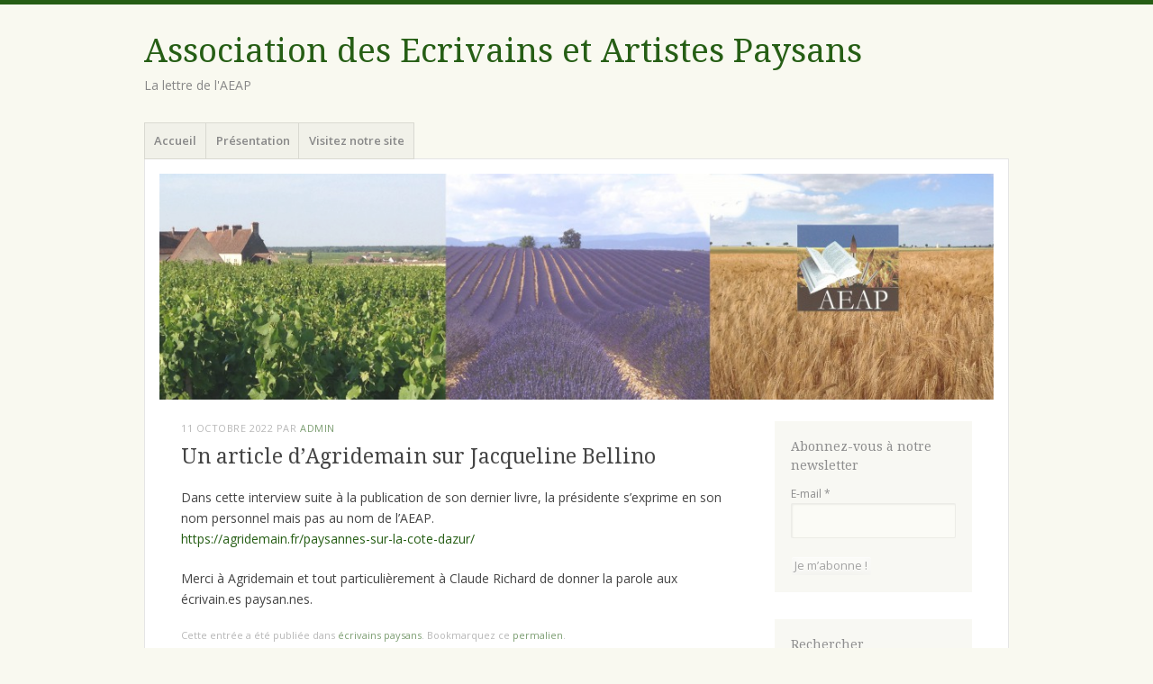

--- FILE ---
content_type: text/html; charset=UTF-8
request_url: https://blog.ecrivains-paysans.com/2022/10/11/un-article-dagridemain-sur-jacqueline-bellino/
body_size: 14203
content:
<!DOCTYPE html>
<html lang="fr-FR">
<head>
<meta charset="UTF-8" />
<meta name="viewport" content="width=device-width" />
<title>Un article d&rsquo;Agridemain sur Jacqueline Bellino | </title>
<link rel="profile" href="http://gmpg.org/xfn/11" />
<link rel="pingback" href="https://blog.ecrivains-paysans.com/xmlrpc.php" />
<!--[if lt IE 9]>
<script src="https://blog.ecrivains-paysans.com/wp-content/themes/misty-lake/js/html5.js" type="text/javascript"></script>
<![endif]-->

<title>Un article d&rsquo;Agridemain sur Jacqueline Bellino &#8211; Association des Ecrivains et Artistes Paysans</title>
<meta name='robots' content='max-image-preview:large' />
	<style>img:is([sizes="auto" i], [sizes^="auto," i]) { contain-intrinsic-size: 3000px 1500px }</style>
	<link rel='dns-prefetch' href='//fonts.googleapis.com' />
<link rel="alternate" type="application/rss+xml" title="Association des Ecrivains et Artistes Paysans &raquo; Flux" href="https://blog.ecrivains-paysans.com/feed/" />
<link rel="alternate" type="application/rss+xml" title="Association des Ecrivains et Artistes Paysans &raquo; Flux des commentaires" href="https://blog.ecrivains-paysans.com/comments/feed/" />
<link rel="alternate" type="application/rss+xml" title="Association des Ecrivains et Artistes Paysans &raquo; Un article d&rsquo;Agridemain sur Jacqueline Bellino Flux des commentaires" href="https://blog.ecrivains-paysans.com/2022/10/11/un-article-dagridemain-sur-jacqueline-bellino/feed/" />
<script type="text/javascript">
/* <![CDATA[ */
window._wpemojiSettings = {"baseUrl":"https:\/\/s.w.org\/images\/core\/emoji\/16.0.1\/72x72\/","ext":".png","svgUrl":"https:\/\/s.w.org\/images\/core\/emoji\/16.0.1\/svg\/","svgExt":".svg","source":{"concatemoji":"https:\/\/blog.ecrivains-paysans.com\/wp-includes\/js\/wp-emoji-release.min.js?ver=6.8.3"}};
/*! This file is auto-generated */
!function(s,n){var o,i,e;function c(e){try{var t={supportTests:e,timestamp:(new Date).valueOf()};sessionStorage.setItem(o,JSON.stringify(t))}catch(e){}}function p(e,t,n){e.clearRect(0,0,e.canvas.width,e.canvas.height),e.fillText(t,0,0);var t=new Uint32Array(e.getImageData(0,0,e.canvas.width,e.canvas.height).data),a=(e.clearRect(0,0,e.canvas.width,e.canvas.height),e.fillText(n,0,0),new Uint32Array(e.getImageData(0,0,e.canvas.width,e.canvas.height).data));return t.every(function(e,t){return e===a[t]})}function u(e,t){e.clearRect(0,0,e.canvas.width,e.canvas.height),e.fillText(t,0,0);for(var n=e.getImageData(16,16,1,1),a=0;a<n.data.length;a++)if(0!==n.data[a])return!1;return!0}function f(e,t,n,a){switch(t){case"flag":return n(e,"\ud83c\udff3\ufe0f\u200d\u26a7\ufe0f","\ud83c\udff3\ufe0f\u200b\u26a7\ufe0f")?!1:!n(e,"\ud83c\udde8\ud83c\uddf6","\ud83c\udde8\u200b\ud83c\uddf6")&&!n(e,"\ud83c\udff4\udb40\udc67\udb40\udc62\udb40\udc65\udb40\udc6e\udb40\udc67\udb40\udc7f","\ud83c\udff4\u200b\udb40\udc67\u200b\udb40\udc62\u200b\udb40\udc65\u200b\udb40\udc6e\u200b\udb40\udc67\u200b\udb40\udc7f");case"emoji":return!a(e,"\ud83e\udedf")}return!1}function g(e,t,n,a){var r="undefined"!=typeof WorkerGlobalScope&&self instanceof WorkerGlobalScope?new OffscreenCanvas(300,150):s.createElement("canvas"),o=r.getContext("2d",{willReadFrequently:!0}),i=(o.textBaseline="top",o.font="600 32px Arial",{});return e.forEach(function(e){i[e]=t(o,e,n,a)}),i}function t(e){var t=s.createElement("script");t.src=e,t.defer=!0,s.head.appendChild(t)}"undefined"!=typeof Promise&&(o="wpEmojiSettingsSupports",i=["flag","emoji"],n.supports={everything:!0,everythingExceptFlag:!0},e=new Promise(function(e){s.addEventListener("DOMContentLoaded",e,{once:!0})}),new Promise(function(t){var n=function(){try{var e=JSON.parse(sessionStorage.getItem(o));if("object"==typeof e&&"number"==typeof e.timestamp&&(new Date).valueOf()<e.timestamp+604800&&"object"==typeof e.supportTests)return e.supportTests}catch(e){}return null}();if(!n){if("undefined"!=typeof Worker&&"undefined"!=typeof OffscreenCanvas&&"undefined"!=typeof URL&&URL.createObjectURL&&"undefined"!=typeof Blob)try{var e="postMessage("+g.toString()+"("+[JSON.stringify(i),f.toString(),p.toString(),u.toString()].join(",")+"));",a=new Blob([e],{type:"text/javascript"}),r=new Worker(URL.createObjectURL(a),{name:"wpTestEmojiSupports"});return void(r.onmessage=function(e){c(n=e.data),r.terminate(),t(n)})}catch(e){}c(n=g(i,f,p,u))}t(n)}).then(function(e){for(var t in e)n.supports[t]=e[t],n.supports.everything=n.supports.everything&&n.supports[t],"flag"!==t&&(n.supports.everythingExceptFlag=n.supports.everythingExceptFlag&&n.supports[t]);n.supports.everythingExceptFlag=n.supports.everythingExceptFlag&&!n.supports.flag,n.DOMReady=!1,n.readyCallback=function(){n.DOMReady=!0}}).then(function(){return e}).then(function(){var e;n.supports.everything||(n.readyCallback(),(e=n.source||{}).concatemoji?t(e.concatemoji):e.wpemoji&&e.twemoji&&(t(e.twemoji),t(e.wpemoji)))}))}((window,document),window._wpemojiSettings);
/* ]]> */
</script>
<style id='wp-emoji-styles-inline-css' type='text/css'>

	img.wp-smiley, img.emoji {
		display: inline !important;
		border: none !important;
		box-shadow: none !important;
		height: 1em !important;
		width: 1em !important;
		margin: 0 0.07em !important;
		vertical-align: -0.1em !important;
		background: none !important;
		padding: 0 !important;
	}
</style>
<link rel='stylesheet' id='wp-block-library-css' href='https://blog.ecrivains-paysans.com/wp-includes/css/dist/block-library/style.min.css?ver=6.8.3' type='text/css' media='all' />
<style id='classic-theme-styles-inline-css' type='text/css'>
/*! This file is auto-generated */
.wp-block-button__link{color:#fff;background-color:#32373c;border-radius:9999px;box-shadow:none;text-decoration:none;padding:calc(.667em + 2px) calc(1.333em + 2px);font-size:1.125em}.wp-block-file__button{background:#32373c;color:#fff;text-decoration:none}
</style>
<style id='global-styles-inline-css' type='text/css'>
:root{--wp--preset--aspect-ratio--square: 1;--wp--preset--aspect-ratio--4-3: 4/3;--wp--preset--aspect-ratio--3-4: 3/4;--wp--preset--aspect-ratio--3-2: 3/2;--wp--preset--aspect-ratio--2-3: 2/3;--wp--preset--aspect-ratio--16-9: 16/9;--wp--preset--aspect-ratio--9-16: 9/16;--wp--preset--color--black: #000000;--wp--preset--color--cyan-bluish-gray: #abb8c3;--wp--preset--color--white: #ffffff;--wp--preset--color--pale-pink: #f78da7;--wp--preset--color--vivid-red: #cf2e2e;--wp--preset--color--luminous-vivid-orange: #ff6900;--wp--preset--color--luminous-vivid-amber: #fcb900;--wp--preset--color--light-green-cyan: #7bdcb5;--wp--preset--color--vivid-green-cyan: #00d084;--wp--preset--color--pale-cyan-blue: #8ed1fc;--wp--preset--color--vivid-cyan-blue: #0693e3;--wp--preset--color--vivid-purple: #9b51e0;--wp--preset--gradient--vivid-cyan-blue-to-vivid-purple: linear-gradient(135deg,rgba(6,147,227,1) 0%,rgb(155,81,224) 100%);--wp--preset--gradient--light-green-cyan-to-vivid-green-cyan: linear-gradient(135deg,rgb(122,220,180) 0%,rgb(0,208,130) 100%);--wp--preset--gradient--luminous-vivid-amber-to-luminous-vivid-orange: linear-gradient(135deg,rgba(252,185,0,1) 0%,rgba(255,105,0,1) 100%);--wp--preset--gradient--luminous-vivid-orange-to-vivid-red: linear-gradient(135deg,rgba(255,105,0,1) 0%,rgb(207,46,46) 100%);--wp--preset--gradient--very-light-gray-to-cyan-bluish-gray: linear-gradient(135deg,rgb(238,238,238) 0%,rgb(169,184,195) 100%);--wp--preset--gradient--cool-to-warm-spectrum: linear-gradient(135deg,rgb(74,234,220) 0%,rgb(151,120,209) 20%,rgb(207,42,186) 40%,rgb(238,44,130) 60%,rgb(251,105,98) 80%,rgb(254,248,76) 100%);--wp--preset--gradient--blush-light-purple: linear-gradient(135deg,rgb(255,206,236) 0%,rgb(152,150,240) 100%);--wp--preset--gradient--blush-bordeaux: linear-gradient(135deg,rgb(254,205,165) 0%,rgb(254,45,45) 50%,rgb(107,0,62) 100%);--wp--preset--gradient--luminous-dusk: linear-gradient(135deg,rgb(255,203,112) 0%,rgb(199,81,192) 50%,rgb(65,88,208) 100%);--wp--preset--gradient--pale-ocean: linear-gradient(135deg,rgb(255,245,203) 0%,rgb(182,227,212) 50%,rgb(51,167,181) 100%);--wp--preset--gradient--electric-grass: linear-gradient(135deg,rgb(202,248,128) 0%,rgb(113,206,126) 100%);--wp--preset--gradient--midnight: linear-gradient(135deg,rgb(2,3,129) 0%,rgb(40,116,252) 100%);--wp--preset--font-size--small: 13px;--wp--preset--font-size--medium: 20px;--wp--preset--font-size--large: 36px;--wp--preset--font-size--x-large: 42px;--wp--preset--spacing--20: 0.44rem;--wp--preset--spacing--30: 0.67rem;--wp--preset--spacing--40: 1rem;--wp--preset--spacing--50: 1.5rem;--wp--preset--spacing--60: 2.25rem;--wp--preset--spacing--70: 3.38rem;--wp--preset--spacing--80: 5.06rem;--wp--preset--shadow--natural: 6px 6px 9px rgba(0, 0, 0, 0.2);--wp--preset--shadow--deep: 12px 12px 50px rgba(0, 0, 0, 0.4);--wp--preset--shadow--sharp: 6px 6px 0px rgba(0, 0, 0, 0.2);--wp--preset--shadow--outlined: 6px 6px 0px -3px rgba(255, 255, 255, 1), 6px 6px rgba(0, 0, 0, 1);--wp--preset--shadow--crisp: 6px 6px 0px rgba(0, 0, 0, 1);}:where(.is-layout-flex){gap: 0.5em;}:where(.is-layout-grid){gap: 0.5em;}body .is-layout-flex{display: flex;}.is-layout-flex{flex-wrap: wrap;align-items: center;}.is-layout-flex > :is(*, div){margin: 0;}body .is-layout-grid{display: grid;}.is-layout-grid > :is(*, div){margin: 0;}:where(.wp-block-columns.is-layout-flex){gap: 2em;}:where(.wp-block-columns.is-layout-grid){gap: 2em;}:where(.wp-block-post-template.is-layout-flex){gap: 1.25em;}:where(.wp-block-post-template.is-layout-grid){gap: 1.25em;}.has-black-color{color: var(--wp--preset--color--black) !important;}.has-cyan-bluish-gray-color{color: var(--wp--preset--color--cyan-bluish-gray) !important;}.has-white-color{color: var(--wp--preset--color--white) !important;}.has-pale-pink-color{color: var(--wp--preset--color--pale-pink) !important;}.has-vivid-red-color{color: var(--wp--preset--color--vivid-red) !important;}.has-luminous-vivid-orange-color{color: var(--wp--preset--color--luminous-vivid-orange) !important;}.has-luminous-vivid-amber-color{color: var(--wp--preset--color--luminous-vivid-amber) !important;}.has-light-green-cyan-color{color: var(--wp--preset--color--light-green-cyan) !important;}.has-vivid-green-cyan-color{color: var(--wp--preset--color--vivid-green-cyan) !important;}.has-pale-cyan-blue-color{color: var(--wp--preset--color--pale-cyan-blue) !important;}.has-vivid-cyan-blue-color{color: var(--wp--preset--color--vivid-cyan-blue) !important;}.has-vivid-purple-color{color: var(--wp--preset--color--vivid-purple) !important;}.has-black-background-color{background-color: var(--wp--preset--color--black) !important;}.has-cyan-bluish-gray-background-color{background-color: var(--wp--preset--color--cyan-bluish-gray) !important;}.has-white-background-color{background-color: var(--wp--preset--color--white) !important;}.has-pale-pink-background-color{background-color: var(--wp--preset--color--pale-pink) !important;}.has-vivid-red-background-color{background-color: var(--wp--preset--color--vivid-red) !important;}.has-luminous-vivid-orange-background-color{background-color: var(--wp--preset--color--luminous-vivid-orange) !important;}.has-luminous-vivid-amber-background-color{background-color: var(--wp--preset--color--luminous-vivid-amber) !important;}.has-light-green-cyan-background-color{background-color: var(--wp--preset--color--light-green-cyan) !important;}.has-vivid-green-cyan-background-color{background-color: var(--wp--preset--color--vivid-green-cyan) !important;}.has-pale-cyan-blue-background-color{background-color: var(--wp--preset--color--pale-cyan-blue) !important;}.has-vivid-cyan-blue-background-color{background-color: var(--wp--preset--color--vivid-cyan-blue) !important;}.has-vivid-purple-background-color{background-color: var(--wp--preset--color--vivid-purple) !important;}.has-black-border-color{border-color: var(--wp--preset--color--black) !important;}.has-cyan-bluish-gray-border-color{border-color: var(--wp--preset--color--cyan-bluish-gray) !important;}.has-white-border-color{border-color: var(--wp--preset--color--white) !important;}.has-pale-pink-border-color{border-color: var(--wp--preset--color--pale-pink) !important;}.has-vivid-red-border-color{border-color: var(--wp--preset--color--vivid-red) !important;}.has-luminous-vivid-orange-border-color{border-color: var(--wp--preset--color--luminous-vivid-orange) !important;}.has-luminous-vivid-amber-border-color{border-color: var(--wp--preset--color--luminous-vivid-amber) !important;}.has-light-green-cyan-border-color{border-color: var(--wp--preset--color--light-green-cyan) !important;}.has-vivid-green-cyan-border-color{border-color: var(--wp--preset--color--vivid-green-cyan) !important;}.has-pale-cyan-blue-border-color{border-color: var(--wp--preset--color--pale-cyan-blue) !important;}.has-vivid-cyan-blue-border-color{border-color: var(--wp--preset--color--vivid-cyan-blue) !important;}.has-vivid-purple-border-color{border-color: var(--wp--preset--color--vivid-purple) !important;}.has-vivid-cyan-blue-to-vivid-purple-gradient-background{background: var(--wp--preset--gradient--vivid-cyan-blue-to-vivid-purple) !important;}.has-light-green-cyan-to-vivid-green-cyan-gradient-background{background: var(--wp--preset--gradient--light-green-cyan-to-vivid-green-cyan) !important;}.has-luminous-vivid-amber-to-luminous-vivid-orange-gradient-background{background: var(--wp--preset--gradient--luminous-vivid-amber-to-luminous-vivid-orange) !important;}.has-luminous-vivid-orange-to-vivid-red-gradient-background{background: var(--wp--preset--gradient--luminous-vivid-orange-to-vivid-red) !important;}.has-very-light-gray-to-cyan-bluish-gray-gradient-background{background: var(--wp--preset--gradient--very-light-gray-to-cyan-bluish-gray) !important;}.has-cool-to-warm-spectrum-gradient-background{background: var(--wp--preset--gradient--cool-to-warm-spectrum) !important;}.has-blush-light-purple-gradient-background{background: var(--wp--preset--gradient--blush-light-purple) !important;}.has-blush-bordeaux-gradient-background{background: var(--wp--preset--gradient--blush-bordeaux) !important;}.has-luminous-dusk-gradient-background{background: var(--wp--preset--gradient--luminous-dusk) !important;}.has-pale-ocean-gradient-background{background: var(--wp--preset--gradient--pale-ocean) !important;}.has-electric-grass-gradient-background{background: var(--wp--preset--gradient--electric-grass) !important;}.has-midnight-gradient-background{background: var(--wp--preset--gradient--midnight) !important;}.has-small-font-size{font-size: var(--wp--preset--font-size--small) !important;}.has-medium-font-size{font-size: var(--wp--preset--font-size--medium) !important;}.has-large-font-size{font-size: var(--wp--preset--font-size--large) !important;}.has-x-large-font-size{font-size: var(--wp--preset--font-size--x-large) !important;}
:where(.wp-block-post-template.is-layout-flex){gap: 1.25em;}:where(.wp-block-post-template.is-layout-grid){gap: 1.25em;}
:where(.wp-block-columns.is-layout-flex){gap: 2em;}:where(.wp-block-columns.is-layout-grid){gap: 2em;}
:root :where(.wp-block-pullquote){font-size: 1.5em;line-height: 1.6;}
</style>
<link rel='stylesheet' id='mistylake-css' href='https://blog.ecrivains-paysans.com/wp-content/themes/misty-lake/style.css?ver=6.8.3' type='text/css' media='all' />
<!--[if IE 8]>
<link rel='stylesheet' id='mistylake-ie-css' href='https://blog.ecrivains-paysans.com/wp-content/themes/misty-lake/ie.css?ver=6.8.3' type='text/css' media='all' />
<![endif]-->
<link rel='stylesheet' id='mistylake-open-sans-css' href='https://fonts.googleapis.com/css?family=Open+Sans:300,300italic,400,400italic,600,600italic,700,700italic&#038;subset=latin,latin-ext' type='text/css' media='all' />
<link rel='stylesheet' id='mistylake-droid-serif-css' href='https://fonts.googleapis.com/css?family=Droid+Serif%3A400%2C400italic%2C400bold&#038;subset=latin&#038;ver=6.8.3' type='text/css' media='all' />
<script type="text/javascript" src="https://blog.ecrivains-paysans.com/wp-includes/js/jquery/jquery.min.js?ver=3.7.1" id="jquery-core-js"></script>
<script type="text/javascript" src="https://blog.ecrivains-paysans.com/wp-includes/js/jquery/jquery-migrate.min.js?ver=3.4.1" id="jquery-migrate-js"></script>
<link rel="https://api.w.org/" href="https://blog.ecrivains-paysans.com/wp-json/" /><link rel="alternate" title="JSON" type="application/json" href="https://blog.ecrivains-paysans.com/wp-json/wp/v2/posts/2119" /><link rel="EditURI" type="application/rsd+xml" title="RSD" href="https://blog.ecrivains-paysans.com/xmlrpc.php?rsd" />
<meta name="generator" content="WordPress 6.8.3" />
<link rel="canonical" href="https://blog.ecrivains-paysans.com/2022/10/11/un-article-dagridemain-sur-jacqueline-bellino/" />
<link rel='shortlink' href='https://blog.ecrivains-paysans.com/?p=2119' />
<link rel="alternate" title="oEmbed (JSON)" type="application/json+oembed" href="https://blog.ecrivains-paysans.com/wp-json/oembed/1.0/embed?url=https%3A%2F%2Fblog.ecrivains-paysans.com%2F2022%2F10%2F11%2Fun-article-dagridemain-sur-jacqueline-bellino%2F" />
<link rel="alternate" title="oEmbed (XML)" type="text/xml+oembed" href="https://blog.ecrivains-paysans.com/wp-json/oembed/1.0/embed?url=https%3A%2F%2Fblog.ecrivains-paysans.com%2F2022%2F10%2F11%2Fun-article-dagridemain-sur-jacqueline-bellino%2F&#038;format=xml" />
<!-- Analytics by WP Statistics - https://wp-statistics.com -->
<style type="text/css">.recentcomments a{display:inline !important;padding:0 !important;margin:0 !important;}</style></head>

<body class="wp-singular post-template-default single single-post postid-2119 single-format-standard wp-theme-misty-lake">
<div id="page" class="hfeed site">
		<header id="masthead" class="site-header" role="banner">
		<div class="site-branding">
			<h1 class="site-title"><a href="https://blog.ecrivains-paysans.com/" title="Association des Ecrivains et Artistes Paysans" rel="home">Association des Ecrivains et Artistes Paysans</a></h1>
			<h2 class="site-description">La lettre de l&#039;AEAP</h2>
		</div>

		<nav id="nav" role="navigation" class="site-navigation main-navigation">
			<h1 class="assistive-text screen-reader-text">Menu</h1>
			<div class="assistive-text skip-link screen-reader-text"><a href="#content" title="Aller au contenu principal">Aller au contenu principal</a></div>

			<div class="menu-menu-1-container"><ul id="menu-menu-1" class="menu"><li id="menu-item-22" class="menu-item menu-item-type-custom menu-item-object-custom menu-item-home menu-item-22"><a href="http://blog.ecrivains-paysans.com/">Accueil</a></li>
<li id="menu-item-23" class="menu-item menu-item-type-post_type menu-item-object-page menu-item-23"><a href="https://blog.ecrivains-paysans.com/presentation/">Présentation</a></li>
<li id="menu-item-710" class="menu-item menu-item-type-custom menu-item-object-custom menu-item-710"><a target="_blank" href="http://www.ecrivains-paysans.com">Visitez notre site</a></li>
</ul></div>		</nav><!-- .site-navigation .main-navigation -->
	</header><!-- #masthead .site-header -->

	<div id="main" class="site-main">

					<div class="header-image">
				<a href="https://blog.ecrivains-paysans.com/" title="Association des Ecrivains et Artistes Paysans" rel="home">
					<img src="https://blog.ecrivains-paysans.com/wp-content/uploads/2015/06/cropped-Bannière-copie1.jpg" width="1015" height="275" alt="" />
				</a>
			</div>
		
	<div id="primary" class="content-area">
		<div id="content" class="site-content" role="main">

		
			
<article id="post-2119" class="post-2119 post type-post status-publish format-standard hentry category-ecrivains-paysans">
	<header class="entry-header">
		<div class="entry-meta">
			<a href="https://blog.ecrivains-paysans.com/2022/10/11/un-article-dagridemain-sur-jacqueline-bellino/" title="17 h 26 min" rel="bookmark"><time class="entry-date" datetime="2022-10-11T17:26:48+02:00" pubdate>11 octobre 2022</time></a><span class="byline"> par <span class="author vcard"><a class="url fn n" href="https://blog.ecrivains-paysans.com/author/admin/" title="Voir tous les articles par admin" rel="author">admin</a></span></span>		</div><!-- .entry-meta -->
		<h1 class="entry-title">Un article d&rsquo;Agridemain sur Jacqueline Bellino</h1>	</header><!-- .entry-header -->

	<div class="entry-content">
		
<p>Dans cette interview suite à la publication de son dernier livre, la présidente s&rsquo;exprime en son nom personnel mais pas au nom de l&rsquo;AEAP.<br><a href="https://agridemain.fr/paysannes-sur-la-cote-dazur/" data-type="URL" data-id="https://agridemain.fr/paysannes-sur-la-cote-dazur/">https://agridemain.fr/paysann</a><a rel="noreferrer noopener" href="https://agridemain.fr/paysannes-sur-la-cote-dazur/" data-type="URL" data-id="https://agridemain.fr/paysannes-sur-la-cote-dazur/" target="_blank">es-sur-la-cote-dazur/</a></p>



<p>Merci à Agridemain et tout particulièrement à Claude Richard de donner la parole aux écrivain.es paysan.nes.</p>
			</div><!-- .entry-content -->

	<footer class="entry-meta">
		Cette entrée a été publiée dans <a href="https://blog.ecrivains-paysans.com/category/ecrivains-paysans/" rel="category tag">écrivains paysans</a>. Bookmarquez ce <a href="https://blog.ecrivains-paysans.com/2022/10/11/un-article-dagridemain-sur-jacqueline-bellino/" title="Permalien vers Un article d&rsquo;Agridemain sur Jacqueline Bellino" rel="bookmark">permalien</a>.
			</footer><!-- .entry-meta -->
</article><!-- #post-## -->

				<nav role="navigation" id="nav-below" class="site-navigation post-navigation">
		<h1 class="assistive-text screen-reader-text">Navigation des articles</h1>

	
		<div class="nav-previous"><a href="https://blog.ecrivains-paysans.com/2022/10/10/spectacle-goutons-coute-a-montesquiou-32/" rel="prev"><span class="meta-nav">&larr;</span> Spectacle Goûtons Couté à Montesquiou (32)</a></div>		<div class="nav-next"><a href="https://blog.ecrivains-paysans.com/2022/10/13/les-amis-du-musee-demile-guillaumin-nous-informent/" rel="next">Les amis du Musée d&rsquo;Emile Guillaumin nous informent: <span class="meta-nav">&rarr;</span></a></div>
	
	</nav><!-- #nav-below -->
	
			
<div id="comments" class="comments-area">

			<h2 class="comments-title">
			2 r&eacute;flexions sur &ldquo;<span>Un article d&rsquo;Agridemain sur Jacqueline Bellino</span>&rdquo;		</h2>

		
		<ol class="commentlist">
				<li class="comment even thread-even depth-1" id="li-comment-13957">
		<article id="comment-13957" class="comment">
			<footer>
				<div class="comment-author vcard">
					<img alt='' src='https://secure.gravatar.com/avatar/9d0c01170b6239ca24b5aedcd756eebcc50688175dc66ce67d0f962c2e3f374b?s=50&#038;d=monsterid&#038;r=g' srcset='https://secure.gravatar.com/avatar/9d0c01170b6239ca24b5aedcd756eebcc50688175dc66ce67d0f962c2e3f374b?s=100&#038;d=monsterid&#038;r=g 2x' class='avatar avatar-50 photo' height='50' width='50' decoding='async'/>					<cite class="fn">Christian Plain-Texier</cite> |
					<span class="comment-meta commentmetadata">
						<a href="https://blog.ecrivains-paysans.com/2022/10/11/un-article-dagridemain-sur-jacqueline-bellino/#comment-13957"><time pubdate datetime="2022-10-12T10:36:10+02:00">
						12 octobre 2022 à 10 h 36 min						</time></a>
											</span><!-- .comment-meta .commentmetadata -->

				</div><!-- .comment-author .vcard -->
							</footer>

			<div class="comment-content"><p>Très bel article Jacqueline.<br />
Je note ce qui est écrit au début : En agriculture il ne faut pas oublier que le mot « agricultrice » n’est apparu dans le Larousse qu’en 1961.<br />
Pourtant, ma grand-mère maternelle, Maria Texier née Forgerit en 1897 a fait noter comme ses deux sœurs : « Agricutrice »  comme profesion, sur le livret de famille lors de leur mariage. Mon arrière grand-père Forgerit (que ma maman adorait) ne considérait pas ses filles comme des ménagères, ni comme des jeunes femmes sans profession, pour lui, elles étaient des agricultrices au même titre que leur frère Maurice. Le Pépé n&rsquo;a pas attendu que la mention soit notée au dictionnaire Larousse  pour l&rsquo;utiliser officiellement.</p>
</div>

			<div class="reply">
				<a rel="nofollow" class="comment-reply-link" href="https://blog.ecrivains-paysans.com/2022/10/11/un-article-dagridemain-sur-jacqueline-bellino/?replytocom=13957#respond" data-commentid="13957" data-postid="2119" data-belowelement="comment-13957" data-respondelement="respond" data-replyto="Répondre à Christian Plain-Texier" aria-label="Répondre à Christian Plain-Texier">Répondre</a>			</div><!-- .reply -->
		</article><!-- #comment-## -->

	<ul class="children">
	<li class="comment byuser comment-author-admin bypostauthor odd alt depth-2" id="li-comment-13962">
		<article id="comment-13962" class="comment">
			<footer>
				<div class="comment-author vcard">
					<img alt='' src='https://secure.gravatar.com/avatar/853c15ec12291d6890b67b8ec433530706bafe7b524f0e03b4f015dc9ed72254?s=50&#038;d=monsterid&#038;r=g' srcset='https://secure.gravatar.com/avatar/853c15ec12291d6890b67b8ec433530706bafe7b524f0e03b4f015dc9ed72254?s=100&#038;d=monsterid&#038;r=g 2x' class='avatar avatar-50 photo' height='50' width='50' decoding='async'/>					<cite class="fn">admin</cite> |
					<span class="comment-meta commentmetadata">
						<a href="https://blog.ecrivains-paysans.com/2022/10/11/un-article-dagridemain-sur-jacqueline-bellino/#comment-13962"><time pubdate datetime="2022-10-13T18:03:55+02:00">
						13 octobre 2022 à 18 h 03 min						</time></a>
											</span><!-- .comment-meta .commentmetadata -->

				</div><!-- .comment-author .vcard -->
							</footer>

			<div class="comment-content"><p>D&rsquo;autant plus remarquable que c&rsquo;était rare. Tu peux être fier de ton ascendance Christian.</p>
</div>

			<div class="reply">
				<a rel="nofollow" class="comment-reply-link" href="https://blog.ecrivains-paysans.com/2022/10/11/un-article-dagridemain-sur-jacqueline-bellino/?replytocom=13962#respond" data-commentid="13962" data-postid="2119" data-belowelement="comment-13962" data-respondelement="respond" data-replyto="Répondre à admin" aria-label="Répondre à admin">Répondre</a>			</div><!-- .reply -->
		</article><!-- #comment-## -->

	</li><!-- #comment-## -->
</ul><!-- .children -->
</li><!-- #comment-## -->
		</ol><!-- .commentlist -->

		
	
	
		<div id="respond" class="comment-respond">
		<h3 id="reply-title" class="comment-reply-title">Laisser un commentaire <small><a rel="nofollow" id="cancel-comment-reply-link" href="/2022/10/11/un-article-dagridemain-sur-jacqueline-bellino/#respond" style="display:none;">Annuler la réponse</a></small></h3><form action="https://blog.ecrivains-paysans.com/wp-comments-post.php" method="post" id="commentform" class="comment-form"><p class="comment-notes"><span id="email-notes">Votre adresse e-mail ne sera pas publiée.</span> <span class="required-field-message">Les champs obligatoires sont indiqués avec <span class="required">*</span></span></p><p class="comment-form-comment"><label for="comment">Commentaire <span class="required">*</span></label> <textarea id="comment" name="comment" cols="45" rows="8" maxlength="65525" required="required"></textarea></p><p class="comment-form-author"><label for="author">Nom <span class="required">*</span></label> <input id="author" name="author" type="text" value="" size="30" maxlength="245" autocomplete="name" required="required" /></p>
<p class="comment-form-email"><label for="email">E-mail <span class="required">*</span></label> <input id="email" name="email" type="text" value="" size="30" maxlength="100" aria-describedby="email-notes" autocomplete="email" required="required" /></p>
<p class="comment-form-url"><label for="url">Site web</label> <input id="url" name="url" type="text" value="" size="30" maxlength="200" autocomplete="url" /></p>
<p class="comment-form-cookies-consent"><input id="wp-comment-cookies-consent" name="wp-comment-cookies-consent" type="checkbox" value="yes" /> <label for="wp-comment-cookies-consent">Enregistrer mon nom, mon e-mail et mon site dans le navigateur pour mon prochain commentaire.</label></p>
<p class="form-submit"><input name="submit" type="submit" id="submit" class="submit" value="Laisser un commentaire" /> <input type='hidden' name='comment_post_ID' value='2119' id='comment_post_ID' />
<input type='hidden' name='comment_parent' id='comment_parent' value='0' />
</p><p style="display: none;"><input type="hidden" id="akismet_comment_nonce" name="akismet_comment_nonce" value="3d4239227a" /></p><p style="display: none !important;" class="akismet-fields-container" data-prefix="ak_"><label>&#916;<textarea name="ak_hp_textarea" cols="45" rows="8" maxlength="100"></textarea></label><input type="hidden" id="ak_js_1" name="ak_js" value="43"/><script>document.getElementById( "ak_js_1" ).setAttribute( "value", ( new Date() ).getTime() );</script></p></form>	</div><!-- #respond -->
	
</div><!-- #comments .comments-area -->

		
		</div><!-- #content .site-content -->
	</div><!-- #primary .content-area -->


<div id="secondary" class="updateable widget-area" role="complementary">
		      <aside id="mailpoet_form-2" class="widget widget_mailpoet_form">
  
      <h1 class="widget-title">Abonnez-vous à notre newsletter</h1>
  
  <div class="
    mailpoet_form_popup_overlay
      "></div>
  <div
    id="mailpoet_form_1"
    class="
      mailpoet_form
      mailpoet_form_widget
      mailpoet_form_position_
      mailpoet_form_animation_
    "
      >

    <style type="text/css">
     #mailpoet_form_1 .mailpoet_form {  }
#mailpoet_form_1 .mailpoet_column_with_background { padding: 10px; }
#mailpoet_form_1 .mailpoet_form_column:not(:first-child) { margin-left: 20px; }
#mailpoet_form_1 .mailpoet_paragraph { line-height: 20px; margin-bottom: 20px; }
#mailpoet_form_1 .mailpoet_segment_label, #mailpoet_form_1 .mailpoet_text_label, #mailpoet_form_1 .mailpoet_textarea_label, #mailpoet_form_1 .mailpoet_select_label, #mailpoet_form_1 .mailpoet_radio_label, #mailpoet_form_1 .mailpoet_checkbox_label, #mailpoet_form_1 .mailpoet_list_label, #mailpoet_form_1 .mailpoet_date_label { display: block; font-weight: normal; }
#mailpoet_form_1 .mailpoet_text, #mailpoet_form_1 .mailpoet_textarea, #mailpoet_form_1 .mailpoet_select, #mailpoet_form_1 .mailpoet_date_month, #mailpoet_form_1 .mailpoet_date_day, #mailpoet_form_1 .mailpoet_date_year, #mailpoet_form_1 .mailpoet_date { display: block; }
#mailpoet_form_1 .mailpoet_text, #mailpoet_form_1 .mailpoet_textarea { width: 200px; }
#mailpoet_form_1 .mailpoet_checkbox {  }
#mailpoet_form_1 .mailpoet_submit {  }
#mailpoet_form_1 .mailpoet_divider {  }
#mailpoet_form_1 .mailpoet_message {  }
#mailpoet_form_1 .mailpoet_form_loading { width: 30px; text-align: center; line-height: normal; }
#mailpoet_form_1 .mailpoet_form_loading > span { width: 5px; height: 5px; background-color: #5b5b5b; }#mailpoet_form_1{;}#mailpoet_form_1 .mailpoet_message {margin: 0; padding: 0 20px;}#mailpoet_form_1 .mailpoet_paragraph.last {margin-bottom: 0} @media (max-width: 500px) {#mailpoet_form_1 {background-image: none;}} @media (min-width: 500px) {#mailpoet_form_1 .last .mailpoet_paragraph:last-child {margin-bottom: 0}}  @media (max-width: 500px) {#mailpoet_form_1 .mailpoet_form_column:last-child .mailpoet_paragraph:last-child {margin-bottom: 0}} 
    </style>

    <form
      target="_self"
      method="post"
      action="https://blog.ecrivains-paysans.com/wp-admin/admin-post.php?action=mailpoet_subscription_form"
      class="mailpoet_form mailpoet_form_form mailpoet_form_widget"
      novalidate
      data-delay=""
      data-exit-intent-enabled=""
      data-font-family=""
      data-cookie-expiration-time=""
    >
      <input type="hidden" name="data[form_id]" value="1" />
      <input type="hidden" name="token" value="32a6f9db50" />
      <input type="hidden" name="api_version" value="v1" />
      <input type="hidden" name="endpoint" value="subscribers" />
      <input type="hidden" name="mailpoet_method" value="subscribe" />

      <label class="mailpoet_hp_email_label" style="display: none !important;">Veuillez laisser ce champ vide<input type="email" name="data[email]"/></label><div class="mailpoet_paragraph"><label for="form_email_1" class="mailpoet_text_label"  data-automation-id="form_email_label" >E-mail <span class="mailpoet_required" aria-hidden="true">*</span></label><input type="email" autocomplete="email" class="mailpoet_text" id="form_email_1" name="data[form_field_MWU0MjRhYmRmMzcyX2VtYWls]" title="E-mail" value="" data-automation-id="form_email" data-parsley-errors-container=".mailpoet_error_1qhuq" data-parsley-required="true" required aria-required="true" data-parsley-minlength="6" data-parsley-maxlength="150" data-parsley-type-message="Cette valeur doit être un e-mail valide." data-parsley-required-message="Ce champ est nécessaire."/><span class="mailpoet_error_1qhuq"></span></div>
<div class="mailpoet_paragraph"><input type="submit" class="mailpoet_submit" value="Je m’abonne !" data-automation-id="subscribe-submit-button" style="border-color:transparent;" /><span class="mailpoet_form_loading"><span class="mailpoet_bounce1"></span><span class="mailpoet_bounce2"></span><span class="mailpoet_bounce3"></span></span></div>

      <div class="mailpoet_message">
        <p class="mailpoet_validate_success"
                style="display:none;"
                >Vérifiez votre boîte de réception ou vos indésirables afin de confirmer votre abonnement.
        </p>
        <p class="mailpoet_validate_error"
                style="display:none;"
                >        </p>
      </div>
    </form>

      </div>

      </aside>
  <aside id="search-2" class="widget widget_search"><h1 class="widget-title">Rechercher</h1>	<form method="get" id="searchform" action="https://blog.ecrivains-paysans.com/" role="search">
		<label for="s" class="assistive-text screen-reader-text">Recherche</label>
		<input type="text" class="field" name="s" value="" id="s" placeholder="Recherche &hellip;" />
		<input type="submit" class="submit" name="submit" id="searchsubmit" value="Recherche" />
	</form>
</aside><aside id="categories-2" class="widget widget_categories"><h1 class="widget-title">Catégories</h1>
			<ul>
					<li class="cat-item cat-item-13"><a href="https://blog.ecrivains-paysans.com/category/actualites/">actualités</a>
</li>
	<li class="cat-item cat-item-11"><a href="https://blog.ecrivains-paysans.com/category/paysans/comices-agricoles/">Comices agricoles</a>
</li>
	<li class="cat-item cat-item-72"><a href="https://blog.ecrivains-paysans.com/category/concerts/">Concerts</a>
</li>
	<li class="cat-item cat-item-5"><a href="https://blog.ecrivains-paysans.com/category/ecrivains-paysans/">écrivains paysans</a>
</li>
	<li class="cat-item cat-item-2"><a href="https://blog.ecrivains-paysans.com/category/litterature/">littérature</a>
</li>
	<li class="cat-item cat-item-1"><a href="https://blog.ecrivains-paysans.com/category/non-classe/">Non classé</a>
</li>
	<li class="cat-item cat-item-3"><a href="https://blog.ecrivains-paysans.com/category/paysans/">paysans</a>
</li>
	<li class="cat-item cat-item-4"><a href="https://blog.ecrivains-paysans.com/category/pensee-rurale/">pensée rurale</a>
</li>
	<li class="cat-item cat-item-34"><a href="https://blog.ecrivains-paysans.com/category/radio/">radio</a>
</li>
	<li class="cat-item cat-item-8"><a href="https://blog.ecrivains-paysans.com/category/salons-litteraires/">Salons littéraires</a>
</li>
			</ul>

			</aside>
		<aside id="recent-posts-2" class="widget widget_recent_entries">
		<h1 class="widget-title">Articles récents</h1>
		<ul>
											<li>
					<a href="https://blog.ecrivains-paysans.com/2026/01/14/chers-artistes-et-ecrivains-paysans/">Chers artistes et écrivains paysans</a>
									</li>
											<li>
					<a href="https://blog.ecrivains-paysans.com/2026/01/14/chers-ecrivains-et-artistes-paysans/">Chers écrivains et artistes paysans</a>
									</li>
											<li>
					<a href="https://blog.ecrivains-paysans.com/2026/01/01/bonne-et-heureuse-annee-a-tous-les-ecrivains-et-artistes-paysans/">Bonne et heureuse année à tous les écrivains et artistes paysans.</a>
									</li>
											<li>
					<a href="https://blog.ecrivains-paysans.com/2025/12/23/un-nouveau-livre-de-jean-paul-abadie-vient-de-paraitre-si-loin-des-pyrenees-baptistine-marceline-et-ses-reves-dameriques/">Un nouveau livre de Jean-Paul Abadie vient de paraître : « Si loin des Pyrénées, Baptistine Marceline et ses rêves d&rsquo;Amériques ».</a>
									</li>
											<li>
					<a href="https://blog.ecrivains-paysans.com/2025/11/28/quand-daniel-esnault-parcourt-le-monde-a-la-rencontre-des-paysans/">Quand Daniel Esnault parcourt le monde à la rencontre des paysans</a>
									</li>
											<li>
					<a href="https://blog.ecrivains-paysans.com/2025/11/28/paul-rousguisto-dans-la-france-agricole/">Paul Rousguisto dans « La France agricole »</a>
									</li>
											<li>
					<a href="https://blog.ecrivains-paysans.com/2025/11/19/residence-decrivains-appel-a-candidatures/">Résidence d&rsquo;écrivains: appel à candidatures</a>
									</li>
											<li>
					<a href="https://blog.ecrivains-paysans.com/2025/11/17/mediatheque-jean-louis-quereillahc/">Médiathèque Jean-Louis Quéreillahc</a>
									</li>
											<li>
					<a href="https://blog.ecrivains-paysans.com/2025/11/17/billet-n38-de-michel-boudaud/">Billet N°38 de Michel Boudaud</a>
									</li>
											<li>
					<a href="https://blog.ecrivains-paysans.com/2025/10/27/un-bel-article-de-nice-matin-sur-pierre-koffi-alanda/">Un bel article de Nice-Matin sur Pierre Koffi Alanda</a>
									</li>
					</ul>

		</aside><aside id="recent-comments-2" class="widget widget_recent_comments"><h1 class="widget-title">Commentaires récents</h1><ul id="recentcomments"><li class="recentcomments"><span class="comment-author-link">Bellino Jacqueline</span> dans <a href="https://blog.ecrivains-paysans.com/2026/01/14/chers-artistes-et-ecrivains-paysans/#comment-51177">Chers artistes et écrivains paysans</a></li><li class="recentcomments"><span class="comment-author-link">Pain</span> dans <a href="https://blog.ecrivains-paysans.com/2026/01/01/bonne-et-heureuse-annee-a-tous-les-ecrivains-et-artistes-paysans/#comment-50677">Bonne et heureuse année à tous les écrivains et artistes paysans.</a></li><li class="recentcomments"><span class="comment-author-link">Boudaud</span> dans <a href="https://blog.ecrivains-paysans.com/2026/01/01/bonne-et-heureuse-annee-a-tous-les-ecrivains-et-artistes-paysans/#comment-50541">Bonne et heureuse année à tous les écrivains et artistes paysans.</a></li><li class="recentcomments"><span class="comment-author-link">Goutelle+Annie</span> dans <a href="https://blog.ecrivains-paysans.com/2026/01/01/bonne-et-heureuse-annee-a-tous-les-ecrivains-et-artistes-paysans/#comment-50532">Bonne et heureuse année à tous les écrivains et artistes paysans.</a></li><li class="recentcomments"><span class="comment-author-link">De Meerleer</span> dans <a href="https://blog.ecrivains-paysans.com/2026/01/01/bonne-et-heureuse-annee-a-tous-les-ecrivains-et-artistes-paysans/#comment-50531">Bonne et heureuse année à tous les écrivains et artistes paysans.</a></li><li class="recentcomments"><span class="comment-author-link">christian Plain-Texier</span> dans <a href="https://blog.ecrivains-paysans.com/2025/11/28/quand-daniel-esnault-parcourt-le-monde-a-la-rencontre-des-paysans/#comment-48549">Quand Daniel Esnault parcourt le monde à la rencontre des paysans</a></li><li class="recentcomments"><span class="comment-author-link">De Meerleer</span> dans <a href="https://blog.ecrivains-paysans.com/2025/11/19/residence-decrivains-appel-a-candidatures/#comment-48026">Résidence d&rsquo;écrivains: appel à candidatures</a></li><li class="recentcomments"><span class="comment-author-link">norbert doguet</span> dans <a href="https://blog.ecrivains-paysans.com/2025/10/27/un-bel-article-de-nice-matin-sur-pierre-koffi-alanda/#comment-46562">Un bel article de Nice-Matin sur Pierre Koffi Alanda</a></li><li class="recentcomments"><span class="comment-author-link">Alain CHARBONNEAU</span> dans <a href="https://blog.ecrivains-paysans.com/2025/09/09/michel-boudaud-en-concert-sur-la-cote-dazur/#comment-43798">Michel Boudaud en concert sur la Côte d&rsquo;Azur</a></li><li class="recentcomments"><span class="comment-author-link">Goutelle+Annie</span> dans <a href="https://blog.ecrivains-paysans.com/2025/07/28/un-nouvel-album-pour-notre-poete-chanteur-paysan-pierre-koffi-alanda/#comment-40673">Un nouvel album pour notre poète/chanteur paysan Pierre Koffi Alanda</a></li><li class="recentcomments"><span class="comment-author-link"><a href="http://adolive.com" class="url" rel="ugc external nofollow">Bellino Jacqueline</a></span> dans <a href="https://blog.ecrivains-paysans.com/2025/07/26/prix-jean-de-la-brete-resultats-du-concours-de-nouvelles/#comment-40529">Prix Jean de la Brète : résultats du concours de nouvelles</a></li><li class="recentcomments"><span class="comment-author-link">Christine Baldassari</span> dans <a href="https://blog.ecrivains-paysans.com/2025/07/26/prix-jean-de-la-brete-resultats-du-concours-de-nouvelles/#comment-40489">Prix Jean de la Brète : résultats du concours de nouvelles</a></li><li class="recentcomments"><span class="comment-author-link">Gallois</span> dans <a href="https://blog.ecrivains-paysans.com/2025/07/26/prix-jean-de-la-brete-resultats-du-concours-de-nouvelles/#comment-40406">Prix Jean de la Brète : résultats du concours de nouvelles</a></li><li class="recentcomments"><span class="comment-author-link">Alain CHARBONNEAU</span> dans <a href="https://blog.ecrivains-paysans.com/2025/06/25/merci-a-jean-noel-falco-de-porter-la-parole-des-ecrivains-paysans-a-la-cour-des-grands-noms-de-la-litterature/#comment-36254">Merci à Jean-Noël Falco de porter la parole des écrivains paysans à la cour des grands noms de la littérature</a></li><li class="recentcomments"><span class="comment-author-link">Marcel Marloie</span> dans <a href="https://blog.ecrivains-paysans.com/2025/06/25/merci-a-jean-noel-falco-de-porter-la-parole-des-ecrivains-paysans-a-la-cour-des-grands-noms-de-la-litterature/#comment-36251">Merci à Jean-Noël Falco de porter la parole des écrivains paysans à la cour des grands noms de la littérature</a></li><li class="recentcomments"><span class="comment-author-link">De-meerleer.patrick@orange.fr</span> dans <a href="https://blog.ecrivains-paysans.com/2025/05/27/un-article-dans-libe-pour-jean-noel-falcou/#comment-34795">Un article dans Libé pour Jean-Noël Falcou</a></li><li class="recentcomments"><span class="comment-author-link">admin</span> dans <a href="https://blog.ecrivains-paysans.com/2025/05/25/festival-du-livre-de-mouans-sartoux-invitation/#comment-34498">Festival du livre de Mouans-Sartoux: Invitation</a></li><li class="recentcomments"><span class="comment-author-link">Falcou Jean-Noël</span> dans <a href="https://blog.ecrivains-paysans.com/2025/05/25/festival-du-livre-de-mouans-sartoux-invitation/#comment-34496">Festival du livre de Mouans-Sartoux: Invitation</a></li><li class="recentcomments"><span class="comment-author-link">DOGUET</span> dans <a href="https://blog.ecrivains-paysans.com/2025/04/16/clement-mathieu-communique-6/#comment-32619">Clément Mathieu communique :</a></li><li class="recentcomments"><span class="comment-author-link">Jean+paul+Sozedde</span> dans <a href="https://blog.ecrivains-paysans.com/2025/04/02/bienvenue-a-nos-nouveaux-membres/#comment-31870">Bienvenue à nos nouveaux membres</a></li><li class="recentcomments"><span class="comment-author-link">Patrick De Meerleer</span> dans <a href="https://blog.ecrivains-paysans.com/2025/01/17/laeap-en-deuil/#comment-28121">L&rsquo;AEAP en deuil</a></li><li class="recentcomments"><span class="comment-author-link">Christine Baldassari</span> dans <a href="https://blog.ecrivains-paysans.com/2025/01/04/meilleurs-voeux-pour-2025/#comment-27554">Meilleurs vœux pour 2025</a></li><li class="recentcomments"><span class="comment-author-link">admin</span> dans <a href="https://blog.ecrivains-paysans.com/2024/03/13/antonine-le-dernier-livre-de-claudie-mothe-gauteron/#comment-26122">« Antonine », le dernier livre de Claudie Mothe-Gauteron</a></li><li class="recentcomments"><span class="comment-author-link">PONTOIRE Michel</span> dans <a href="https://blog.ecrivains-paysans.com/2024/12/01/un-prix-special-du-jury-pour-michel-boudaud/#comment-26089">Un prix spécial du jury pour Michel Boudaud</a></li><li class="recentcomments"><span class="comment-author-link">Christian Plain-Texier</span> dans <a href="https://blog.ecrivains-paysans.com/2024/12/01/un-prix-special-du-jury-pour-michel-boudaud/#comment-26076">Un prix spécial du jury pour Michel Boudaud</a></li><li class="recentcomments"><span class="comment-author-link">Bonzom</span> dans <a href="https://blog.ecrivains-paysans.com/2024/03/13/antonine-le-dernier-livre-de-claudie-mothe-gauteron/#comment-24449">« Antonine », le dernier livre de Claudie Mothe-Gauteron</a></li><li class="recentcomments"><span class="comment-author-link">admin</span> dans <a href="https://blog.ecrivains-paysans.com/2024/10/07/festival-de-mouans-sartoux-2024-3-journees-qui-resteront-dans-la-memoire-de-laeap/#comment-24378">Festival de Mouans-Sartoux 2024: 3 journées qui resteront dans la mémoire de l&rsquo;AEAP</a></li><li class="recentcomments"><span class="comment-author-link">admin</span> dans <a href="https://blog.ecrivains-paysans.com/2024/10/07/festival-de-mouans-sartoux-2024-3-journees-qui-resteront-dans-la-memoire-de-laeap/#comment-24377">Festival de Mouans-Sartoux 2024: 3 journées qui resteront dans la mémoire de l&rsquo;AEAP</a></li><li class="recentcomments"><span class="comment-author-link">De Meerleer</span> dans <a href="https://blog.ecrivains-paysans.com/2024/10/07/festival-de-mouans-sartoux-2024-3-journees-qui-resteront-dans-la-memoire-de-laeap/#comment-24363">Festival de Mouans-Sartoux 2024: 3 journées qui resteront dans la mémoire de l&rsquo;AEAP</a></li><li class="recentcomments"><span class="comment-author-link">Christine Baldassari</span> dans <a href="https://blog.ecrivains-paysans.com/2024/10/07/festival-de-mouans-sartoux-2024-3-journees-qui-resteront-dans-la-memoire-de-laeap/#comment-24362">Festival de Mouans-Sartoux 2024: 3 journées qui resteront dans la mémoire de l&rsquo;AEAP</a></li><li class="recentcomments"><span class="comment-author-link">Goutelle Annie</span> dans <a href="https://blog.ecrivains-paysans.com/2024/09/25/article-de-presse-sur-claudie-mothe-gauteron/#comment-23869">Article de presse sur Claudie Mothe-Gauteron</a></li><li class="recentcomments"><span class="comment-author-link">DOGUET</span> dans <a href="https://blog.ecrivains-paysans.com/2024/09/24/article-de-presse-sur-jean-paul-abadie/#comment-23844">Article de presse sur Jean-Paul Abadie</a></li><li class="recentcomments"><span class="comment-author-link">De Meerleer</span> dans <a href="https://blog.ecrivains-paysans.com/2024/09/20/le-billet-n-34-de-michel-boudaud/#comment-23714">Le billet N° 34 de Michel Boudaud</a></li><li class="recentcomments"><span class="comment-author-link">admin</span> dans <a href="https://blog.ecrivains-paysans.com/2024/09/20/le-billet-n-34-de-michel-boudaud/#comment-23691">Le billet N° 34 de Michel Boudaud</a></li><li class="recentcomments"><span class="comment-author-link">Goutelle Annie</span> dans <a href="https://blog.ecrivains-paysans.com/2024/09/20/le-billet-n-34-de-michel-boudaud/#comment-23679">Le billet N° 34 de Michel Boudaud</a></li></ul></aside><aside id="text-3" class="widget widget_text"><h1 class="widget-title">Liens</h1>			<div class="textwidget"><a href="http://www.ecrivains-paysans.com/">Site de l'AEAP</a></div>
		</aside><aside id="calendar-2" class="widget widget_calendar"><div id="calendar_wrap" class="calendar_wrap"><table id="wp-calendar" class="wp-calendar-table">
	<caption>octobre 2022</caption>
	<thead>
	<tr>
		<th scope="col" aria-label="lundi">L</th>
		<th scope="col" aria-label="mardi">M</th>
		<th scope="col" aria-label="mercredi">M</th>
		<th scope="col" aria-label="jeudi">J</th>
		<th scope="col" aria-label="vendredi">V</th>
		<th scope="col" aria-label="samedi">S</th>
		<th scope="col" aria-label="dimanche">D</th>
	</tr>
	</thead>
	<tbody>
	<tr>
		<td colspan="5" class="pad">&nbsp;</td><td>1</td><td>2</td>
	</tr>
	<tr>
		<td>3</td><td><a href="https://blog.ecrivains-paysans.com/2022/10/04/" aria-label="Publications publiées sur 4 October 2022">4</a></td><td>5</td><td>6</td><td>7</td><td>8</td><td>9</td>
	</tr>
	<tr>
		<td><a href="https://blog.ecrivains-paysans.com/2022/10/10/" aria-label="Publications publiées sur 10 October 2022">10</a></td><td><a href="https://blog.ecrivains-paysans.com/2022/10/11/" aria-label="Publications publiées sur 11 October 2022">11</a></td><td>12</td><td><a href="https://blog.ecrivains-paysans.com/2022/10/13/" aria-label="Publications publiées sur 13 October 2022">13</a></td><td><a href="https://blog.ecrivains-paysans.com/2022/10/14/" aria-label="Publications publiées sur 14 October 2022">14</a></td><td>15</td><td>16</td>
	</tr>
	<tr>
		<td><a href="https://blog.ecrivains-paysans.com/2022/10/17/" aria-label="Publications publiées sur 17 October 2022">17</a></td><td>18</td><td>19</td><td>20</td><td><a href="https://blog.ecrivains-paysans.com/2022/10/21/" aria-label="Publications publiées sur 21 October 2022">21</a></td><td>22</td><td>23</td>
	</tr>
	<tr>
		<td><a href="https://blog.ecrivains-paysans.com/2022/10/24/" aria-label="Publications publiées sur 24 October 2022">24</a></td><td>25</td><td>26</td><td>27</td><td>28</td><td>29</td><td>30</td>
	</tr>
	<tr>
		<td>31</td>
		<td class="pad" colspan="6">&nbsp;</td>
	</tr>
	</tbody>
	</table><nav aria-label="Mois précédents et suivants" class="wp-calendar-nav">
		<span class="wp-calendar-nav-prev"><a href="https://blog.ecrivains-paysans.com/2022/09/">&laquo; Sep</a></span>
		<span class="pad">&nbsp;</span>
		<span class="wp-calendar-nav-next"><a href="https://blog.ecrivains-paysans.com/2022/11/">Nov &raquo;</a></span>
	</nav></div></aside><aside id="archives-2" class="widget widget_archive"><h1 class="widget-title">Archives</h1>		<label class="screen-reader-text" for="archives-dropdown-2">Archives</label>
		<select id="archives-dropdown-2" name="archive-dropdown">
			
			<option value="">Sélectionner un mois</option>
				<option value='https://blog.ecrivains-paysans.com/2026/01/'> janvier 2026 </option>
	<option value='https://blog.ecrivains-paysans.com/2025/12/'> décembre 2025 </option>
	<option value='https://blog.ecrivains-paysans.com/2025/11/'> novembre 2025 </option>
	<option value='https://blog.ecrivains-paysans.com/2025/10/'> octobre 2025 </option>
	<option value='https://blog.ecrivains-paysans.com/2025/09/'> septembre 2025 </option>
	<option value='https://blog.ecrivains-paysans.com/2025/08/'> août 2025 </option>
	<option value='https://blog.ecrivains-paysans.com/2025/07/'> juillet 2025 </option>
	<option value='https://blog.ecrivains-paysans.com/2025/06/'> juin 2025 </option>
	<option value='https://blog.ecrivains-paysans.com/2025/05/'> mai 2025 </option>
	<option value='https://blog.ecrivains-paysans.com/2025/04/'> avril 2025 </option>
	<option value='https://blog.ecrivains-paysans.com/2025/03/'> mars 2025 </option>
	<option value='https://blog.ecrivains-paysans.com/2025/01/'> janvier 2025 </option>
	<option value='https://blog.ecrivains-paysans.com/2024/12/'> décembre 2024 </option>
	<option value='https://blog.ecrivains-paysans.com/2024/11/'> novembre 2024 </option>
	<option value='https://blog.ecrivains-paysans.com/2024/10/'> octobre 2024 </option>
	<option value='https://blog.ecrivains-paysans.com/2024/09/'> septembre 2024 </option>
	<option value='https://blog.ecrivains-paysans.com/2024/08/'> août 2024 </option>
	<option value='https://blog.ecrivains-paysans.com/2024/07/'> juillet 2024 </option>
	<option value='https://blog.ecrivains-paysans.com/2024/06/'> juin 2024 </option>
	<option value='https://blog.ecrivains-paysans.com/2024/05/'> mai 2024 </option>
	<option value='https://blog.ecrivains-paysans.com/2024/04/'> avril 2024 </option>
	<option value='https://blog.ecrivains-paysans.com/2024/03/'> mars 2024 </option>
	<option value='https://blog.ecrivains-paysans.com/2024/02/'> février 2024 </option>
	<option value='https://blog.ecrivains-paysans.com/2024/01/'> janvier 2024 </option>
	<option value='https://blog.ecrivains-paysans.com/2023/12/'> décembre 2023 </option>
	<option value='https://blog.ecrivains-paysans.com/2023/11/'> novembre 2023 </option>
	<option value='https://blog.ecrivains-paysans.com/2023/10/'> octobre 2023 </option>
	<option value='https://blog.ecrivains-paysans.com/2023/09/'> septembre 2023 </option>
	<option value='https://blog.ecrivains-paysans.com/2023/08/'> août 2023 </option>
	<option value='https://blog.ecrivains-paysans.com/2023/07/'> juillet 2023 </option>
	<option value='https://blog.ecrivains-paysans.com/2023/06/'> juin 2023 </option>
	<option value='https://blog.ecrivains-paysans.com/2023/05/'> mai 2023 </option>
	<option value='https://blog.ecrivains-paysans.com/2023/04/'> avril 2023 </option>
	<option value='https://blog.ecrivains-paysans.com/2023/03/'> mars 2023 </option>
	<option value='https://blog.ecrivains-paysans.com/2023/02/'> février 2023 </option>
	<option value='https://blog.ecrivains-paysans.com/2023/01/'> janvier 2023 </option>
	<option value='https://blog.ecrivains-paysans.com/2022/12/'> décembre 2022 </option>
	<option value='https://blog.ecrivains-paysans.com/2022/11/'> novembre 2022 </option>
	<option value='https://blog.ecrivains-paysans.com/2022/10/'> octobre 2022 </option>
	<option value='https://blog.ecrivains-paysans.com/2022/09/'> septembre 2022 </option>
	<option value='https://blog.ecrivains-paysans.com/2022/08/'> août 2022 </option>
	<option value='https://blog.ecrivains-paysans.com/2022/07/'> juillet 2022 </option>
	<option value='https://blog.ecrivains-paysans.com/2022/06/'> juin 2022 </option>
	<option value='https://blog.ecrivains-paysans.com/2022/05/'> mai 2022 </option>
	<option value='https://blog.ecrivains-paysans.com/2022/04/'> avril 2022 </option>
	<option value='https://blog.ecrivains-paysans.com/2022/03/'> mars 2022 </option>
	<option value='https://blog.ecrivains-paysans.com/2022/02/'> février 2022 </option>
	<option value='https://blog.ecrivains-paysans.com/2022/01/'> janvier 2022 </option>
	<option value='https://blog.ecrivains-paysans.com/2021/12/'> décembre 2021 </option>
	<option value='https://blog.ecrivains-paysans.com/2021/11/'> novembre 2021 </option>
	<option value='https://blog.ecrivains-paysans.com/2021/10/'> octobre 2021 </option>
	<option value='https://blog.ecrivains-paysans.com/2021/09/'> septembre 2021 </option>
	<option value='https://blog.ecrivains-paysans.com/2021/08/'> août 2021 </option>
	<option value='https://blog.ecrivains-paysans.com/2021/07/'> juillet 2021 </option>
	<option value='https://blog.ecrivains-paysans.com/2021/06/'> juin 2021 </option>
	<option value='https://blog.ecrivains-paysans.com/2021/05/'> mai 2021 </option>
	<option value='https://blog.ecrivains-paysans.com/2021/04/'> avril 2021 </option>
	<option value='https://blog.ecrivains-paysans.com/2021/03/'> mars 2021 </option>
	<option value='https://blog.ecrivains-paysans.com/2021/02/'> février 2021 </option>
	<option value='https://blog.ecrivains-paysans.com/2021/01/'> janvier 2021 </option>
	<option value='https://blog.ecrivains-paysans.com/2020/12/'> décembre 2020 </option>
	<option value='https://blog.ecrivains-paysans.com/2020/11/'> novembre 2020 </option>
	<option value='https://blog.ecrivains-paysans.com/2020/10/'> octobre 2020 </option>
	<option value='https://blog.ecrivains-paysans.com/2020/09/'> septembre 2020 </option>
	<option value='https://blog.ecrivains-paysans.com/2020/08/'> août 2020 </option>
	<option value='https://blog.ecrivains-paysans.com/2020/07/'> juillet 2020 </option>
	<option value='https://blog.ecrivains-paysans.com/2020/06/'> juin 2020 </option>
	<option value='https://blog.ecrivains-paysans.com/2020/05/'> mai 2020 </option>
	<option value='https://blog.ecrivains-paysans.com/2020/04/'> avril 2020 </option>
	<option value='https://blog.ecrivains-paysans.com/2020/03/'> mars 2020 </option>
	<option value='https://blog.ecrivains-paysans.com/2020/02/'> février 2020 </option>
	<option value='https://blog.ecrivains-paysans.com/2020/01/'> janvier 2020 </option>
	<option value='https://blog.ecrivains-paysans.com/2019/12/'> décembre 2019 </option>
	<option value='https://blog.ecrivains-paysans.com/2019/11/'> novembre 2019 </option>
	<option value='https://blog.ecrivains-paysans.com/2019/10/'> octobre 2019 </option>
	<option value='https://blog.ecrivains-paysans.com/2019/09/'> septembre 2019 </option>
	<option value='https://blog.ecrivains-paysans.com/2019/08/'> août 2019 </option>
	<option value='https://blog.ecrivains-paysans.com/2019/07/'> juillet 2019 </option>
	<option value='https://blog.ecrivains-paysans.com/2019/06/'> juin 2019 </option>
	<option value='https://blog.ecrivains-paysans.com/2019/05/'> mai 2019 </option>
	<option value='https://blog.ecrivains-paysans.com/2019/04/'> avril 2019 </option>
	<option value='https://blog.ecrivains-paysans.com/2019/03/'> mars 2019 </option>
	<option value='https://blog.ecrivains-paysans.com/2019/02/'> février 2019 </option>
	<option value='https://blog.ecrivains-paysans.com/2019/01/'> janvier 2019 </option>
	<option value='https://blog.ecrivains-paysans.com/2018/12/'> décembre 2018 </option>
	<option value='https://blog.ecrivains-paysans.com/2018/11/'> novembre 2018 </option>
	<option value='https://blog.ecrivains-paysans.com/2018/10/'> octobre 2018 </option>
	<option value='https://blog.ecrivains-paysans.com/2018/09/'> septembre 2018 </option>
	<option value='https://blog.ecrivains-paysans.com/2018/08/'> août 2018 </option>
	<option value='https://blog.ecrivains-paysans.com/2018/07/'> juillet 2018 </option>
	<option value='https://blog.ecrivains-paysans.com/2018/06/'> juin 2018 </option>
	<option value='https://blog.ecrivains-paysans.com/2018/05/'> mai 2018 </option>
	<option value='https://blog.ecrivains-paysans.com/2018/04/'> avril 2018 </option>
	<option value='https://blog.ecrivains-paysans.com/2018/03/'> mars 2018 </option>
	<option value='https://blog.ecrivains-paysans.com/2018/02/'> février 2018 </option>
	<option value='https://blog.ecrivains-paysans.com/2018/01/'> janvier 2018 </option>
	<option value='https://blog.ecrivains-paysans.com/2017/12/'> décembre 2017 </option>
	<option value='https://blog.ecrivains-paysans.com/2017/11/'> novembre 2017 </option>
	<option value='https://blog.ecrivains-paysans.com/2017/10/'> octobre 2017 </option>
	<option value='https://blog.ecrivains-paysans.com/2017/09/'> septembre 2017 </option>
	<option value='https://blog.ecrivains-paysans.com/2017/08/'> août 2017 </option>
	<option value='https://blog.ecrivains-paysans.com/2017/07/'> juillet 2017 </option>
	<option value='https://blog.ecrivains-paysans.com/2017/06/'> juin 2017 </option>
	<option value='https://blog.ecrivains-paysans.com/2017/05/'> mai 2017 </option>
	<option value='https://blog.ecrivains-paysans.com/2017/04/'> avril 2017 </option>
	<option value='https://blog.ecrivains-paysans.com/2017/03/'> mars 2017 </option>
	<option value='https://blog.ecrivains-paysans.com/2017/02/'> février 2017 </option>
	<option value='https://blog.ecrivains-paysans.com/2017/01/'> janvier 2017 </option>
	<option value='https://blog.ecrivains-paysans.com/2016/12/'> décembre 2016 </option>
	<option value='https://blog.ecrivains-paysans.com/2016/11/'> novembre 2016 </option>
	<option value='https://blog.ecrivains-paysans.com/2016/10/'> octobre 2016 </option>
	<option value='https://blog.ecrivains-paysans.com/2016/09/'> septembre 2016 </option>
	<option value='https://blog.ecrivains-paysans.com/2016/08/'> août 2016 </option>
	<option value='https://blog.ecrivains-paysans.com/2016/07/'> juillet 2016 </option>
	<option value='https://blog.ecrivains-paysans.com/2016/06/'> juin 2016 </option>
	<option value='https://blog.ecrivains-paysans.com/2016/05/'> mai 2016 </option>
	<option value='https://blog.ecrivains-paysans.com/2016/04/'> avril 2016 </option>
	<option value='https://blog.ecrivains-paysans.com/2016/03/'> mars 2016 </option>
	<option value='https://blog.ecrivains-paysans.com/2016/02/'> février 2016 </option>
	<option value='https://blog.ecrivains-paysans.com/2016/01/'> janvier 2016 </option>
	<option value='https://blog.ecrivains-paysans.com/2015/12/'> décembre 2015 </option>
	<option value='https://blog.ecrivains-paysans.com/2015/11/'> novembre 2015 </option>
	<option value='https://blog.ecrivains-paysans.com/2015/10/'> octobre 2015 </option>
	<option value='https://blog.ecrivains-paysans.com/2015/09/'> septembre 2015 </option>
	<option value='https://blog.ecrivains-paysans.com/2015/08/'> août 2015 </option>
	<option value='https://blog.ecrivains-paysans.com/2015/07/'> juillet 2015 </option>
	<option value='https://blog.ecrivains-paysans.com/2015/06/'> juin 2015 </option>

		</select>

			<script type="text/javascript">
/* <![CDATA[ */

(function() {
	var dropdown = document.getElementById( "archives-dropdown-2" );
	function onSelectChange() {
		if ( dropdown.options[ dropdown.selectedIndex ].value !== '' ) {
			document.location.href = this.options[ this.selectedIndex ].value;
		}
	}
	dropdown.onchange = onSelectChange;
})();

/* ]]> */
</script>
</aside></div><!-- #secondary .widget-area -->

	</div><!-- #main .site-main -->

	<footer id="colophon" class="site-footer" role="contentinfo">
		<div class="site-info">
						<a href="http://wordpress.org/" title="Une plate-forme sémantique de publication personnelle" rel="generator">Fièrement propulsé par WordPress</a>
			<span class="sep"> | </span>
			Thème Misty Lake par <a href="http://wordpress.com/themes/misty-lake/" rel="designer">WordPress.com</a>.		</div><!-- .site-info -->
	</footer><!-- #colophon .site-footer -->
</div><!-- #page .hfeed .site -->

<script type="speculationrules">
{"prefetch":[{"source":"document","where":{"and":[{"href_matches":"\/*"},{"not":{"href_matches":["\/wp-*.php","\/wp-admin\/*","\/wp-content\/uploads\/*","\/wp-content\/*","\/wp-content\/plugins\/*","\/wp-content\/themes\/misty-lake\/*","\/*\\?(.+)"]}},{"not":{"selector_matches":"a[rel~=\"nofollow\"]"}},{"not":{"selector_matches":".no-prefetch, .no-prefetch a"}}]},"eagerness":"conservative"}]}
</script>
<link rel='stylesheet' id='mailpoet_public-css' href='https://blog.ecrivains-paysans.com/wp-content/plugins/mailpoet/assets/dist/css/mailpoet-public.b1f0906e.css?ver=6.8.3' type='text/css' media='all' />
<link rel='stylesheet' id='mailpoet_custom_fonts_0-css' href='https://fonts.googleapis.com/css?family=Abril+FatFace%3A400%2C400i%2C700%2C700i%7CAlegreya%3A400%2C400i%2C700%2C700i%7CAlegreya+Sans%3A400%2C400i%2C700%2C700i%7CAmatic+SC%3A400%2C400i%2C700%2C700i%7CAnonymous+Pro%3A400%2C400i%2C700%2C700i%7CArchitects+Daughter%3A400%2C400i%2C700%2C700i%7CArchivo%3A400%2C400i%2C700%2C700i%7CArchivo+Narrow%3A400%2C400i%2C700%2C700i%7CAsap%3A400%2C400i%2C700%2C700i%7CBarlow%3A400%2C400i%2C700%2C700i%7CBioRhyme%3A400%2C400i%2C700%2C700i%7CBonbon%3A400%2C400i%2C700%2C700i%7CCabin%3A400%2C400i%2C700%2C700i%7CCairo%3A400%2C400i%2C700%2C700i%7CCardo%3A400%2C400i%2C700%2C700i%7CChivo%3A400%2C400i%2C700%2C700i%7CConcert+One%3A400%2C400i%2C700%2C700i%7CCormorant%3A400%2C400i%2C700%2C700i%7CCrimson+Text%3A400%2C400i%2C700%2C700i%7CEczar%3A400%2C400i%2C700%2C700i%7CExo+2%3A400%2C400i%2C700%2C700i%7CFira+Sans%3A400%2C400i%2C700%2C700i%7CFjalla+One%3A400%2C400i%2C700%2C700i%7CFrank+Ruhl+Libre%3A400%2C400i%2C700%2C700i%7CGreat+Vibes%3A400%2C400i%2C700%2C700i&#038;ver=6.8.3' type='text/css' media='all' />
<link rel='stylesheet' id='mailpoet_custom_fonts_1-css' href='https://fonts.googleapis.com/css?family=Heebo%3A400%2C400i%2C700%2C700i%7CIBM+Plex%3A400%2C400i%2C700%2C700i%7CInconsolata%3A400%2C400i%2C700%2C700i%7CIndie+Flower%3A400%2C400i%2C700%2C700i%7CInknut+Antiqua%3A400%2C400i%2C700%2C700i%7CInter%3A400%2C400i%2C700%2C700i%7CKarla%3A400%2C400i%2C700%2C700i%7CLibre+Baskerville%3A400%2C400i%2C700%2C700i%7CLibre+Franklin%3A400%2C400i%2C700%2C700i%7CMontserrat%3A400%2C400i%2C700%2C700i%7CNeuton%3A400%2C400i%2C700%2C700i%7CNotable%3A400%2C400i%2C700%2C700i%7CNothing+You+Could+Do%3A400%2C400i%2C700%2C700i%7CNoto+Sans%3A400%2C400i%2C700%2C700i%7CNunito%3A400%2C400i%2C700%2C700i%7COld+Standard+TT%3A400%2C400i%2C700%2C700i%7COxygen%3A400%2C400i%2C700%2C700i%7CPacifico%3A400%2C400i%2C700%2C700i%7CPoppins%3A400%2C400i%2C700%2C700i%7CProza+Libre%3A400%2C400i%2C700%2C700i%7CPT+Sans%3A400%2C400i%2C700%2C700i%7CPT+Serif%3A400%2C400i%2C700%2C700i%7CRakkas%3A400%2C400i%2C700%2C700i%7CReenie+Beanie%3A400%2C400i%2C700%2C700i%7CRoboto+Slab%3A400%2C400i%2C700%2C700i&#038;ver=6.8.3' type='text/css' media='all' />
<link rel='stylesheet' id='mailpoet_custom_fonts_2-css' href='https://fonts.googleapis.com/css?family=Ropa+Sans%3A400%2C400i%2C700%2C700i%7CRubik%3A400%2C400i%2C700%2C700i%7CShadows+Into+Light%3A400%2C400i%2C700%2C700i%7CSpace+Mono%3A400%2C400i%2C700%2C700i%7CSpectral%3A400%2C400i%2C700%2C700i%7CSue+Ellen+Francisco%3A400%2C400i%2C700%2C700i%7CTitillium+Web%3A400%2C400i%2C700%2C700i%7CUbuntu%3A400%2C400i%2C700%2C700i%7CVarela%3A400%2C400i%2C700%2C700i%7CVollkorn%3A400%2C400i%2C700%2C700i%7CWork+Sans%3A400%2C400i%2C700%2C700i%7CYatra+One%3A400%2C400i%2C700%2C700i&#038;ver=6.8.3' type='text/css' media='all' />
<script type="text/javascript" src="https://blog.ecrivains-paysans.com/wp-content/themes/misty-lake/js/small-menu.js?ver=20120206" id="mistylake-small-menu-js"></script>
<script type="text/javascript" src="https://blog.ecrivains-paysans.com/wp-includes/js/comment-reply.min.js?ver=6.8.3" id="comment-reply-js" async="async" data-wp-strategy="async"></script>
<script defer type="text/javascript" src="https://blog.ecrivains-paysans.com/wp-content/plugins/akismet/_inc/akismet-frontend.js?ver=1762999341" id="akismet-frontend-js"></script>
<script type="text/javascript" id="mailpoet_public-js-extra">
/* <![CDATA[ */
var MailPoetForm = {"ajax_url":"https:\/\/blog.ecrivains-paysans.com\/wp-admin\/admin-ajax.php","is_rtl":"","ajax_common_error_message":"Une erreur est survenue lors du traitement de la demande, veuillez r\u00e9essayer plus tard."};
/* ]]> */
</script>
<script type="text/javascript" src="https://blog.ecrivains-paysans.com/wp-content/plugins/mailpoet/assets/dist/js/public.js?ver=5.17.6" id="mailpoet_public-js" defer="defer" data-wp-strategy="defer"></script>

</body>
</html>